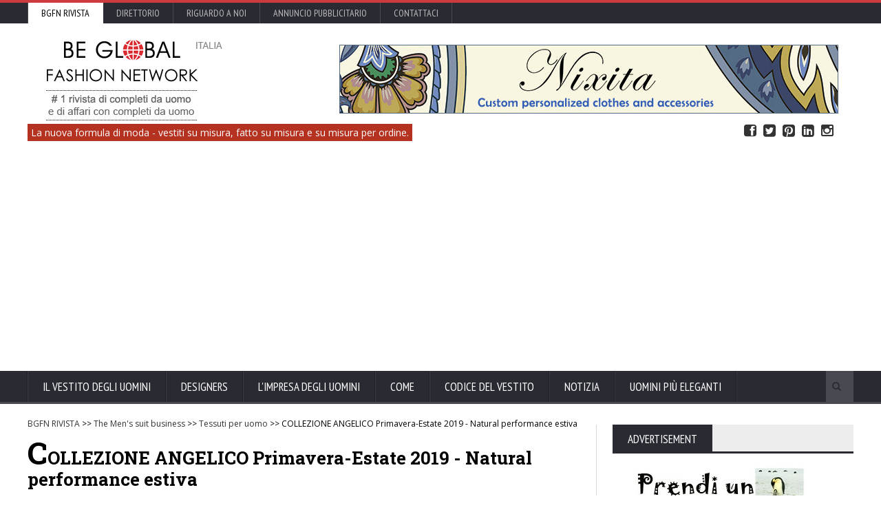

--- FILE ---
content_type: text/html; charset=UTF-8
request_url: https://www.bgfashion.it/men/article/12787/55/COLLEZIONE-ANGELICO-Primavera-Estate-201-Natural-performance-estiva
body_size: 12972
content:
<!DOCTYPE HTML>
<!-- BEGIN html -->
<html lang = "it">
	<!-- BEGIN head -->
	<head>
		<title>COLLEZIONE ANGELICO Primavera-Estate 2019 - Natural performance estiva Italia</title>
		<!-- Meta Tags -->
		<meta http-equiv="Content-Type" content="text/html; charset=UTF-8" />
		<meta name="description" content="Italia Sarà una stagione in movimento, a partire dalle strutture e dai fondi piacevolmente mossi dei tessuti e dai trattamenti che donano performances all'eleganza estiva di chi sceglie Angelico per vestire le sue giornate dinamiche. Solarità e innovazione accompagnano le collezioni di tessuti tradizionali e K1, la linea creativa che include anche il jersey.
" />
		<link type="text/css" rel="stylesheet" href="https://cdn.bgfashion.net/css/crytical.css" />
		<meta property="og:image" content="https://cdn.bgfashion.net/img18/AngelicoSS2019_l.jpg" /> 

<meta property="og:title" content="COLLEZIONE ANGELICO Primavera-Estate 2019 - Natural performance estiva" /><link rel="canonical" href="https://www.bgfashion.it/men/article/12787/55/COLLEZIONE-ANGELICO-Primavera-Estate-201-Natural-performance-estiva" />		<meta name="viewport" content="width=device-width, initial-scale=1, maximum-scale=1" />
		<!-- Favicon -->
		<link rel="shortcut icon" href="https://www.bgfashion.it/html/images/favicon.ico" type="image/x-icon" />
		<meta name="author" content="Be Global Fashion Network Italia" />
		<META NAME="robots" CONTENT="index, follow">
		<meta name="page-topic" content="vestiti, fashion business, men's suits, made-to-measure, made-to-order, news, fashion trends" />
		<meta name= "Classification" content="# 1 fonte di abbigliamento maschile e di affari con abbigliamento maschile" />
		<meta http-equiv="pragma" content="no-cache" />
		<META name="verify_w" content="64a06d32d44ea769e055b60de93c7152" />
		<meta property="fb:admins" content="skabaivanova"/>
		<meta property="fb:app_id" content="452227788195685" />
		<meta property="og:type"   content="website" />
		<meta property="og:url"    content="https://www.bgfashion.it/men/article/12787/55/COLLEZIONE-ANGELICO-Primavera-Estate-201-Natural-performance-estiva" />
		<meta property="og:description"   content="Sarà una stagione in movimento, a partire dalle strutture e dai fondi piacevolmente mossi dei tessuti e dai trattamenti che donano performances all'eleganza estiva di chi sceglie Angelico per vestire le sue giornate dinamiche. Solarità e innovazione accompagnano le collezioni di tessuti tradizionali e K1, la linea creativa che include anche il jersey.
" />		<link type="text/css" rel="stylesheet" href="https://cdn.bgfashion.net/css/reset.css" />
		<link type="text/css" rel="stylesheet" href="https://cdn.bgfashion.net/fonts/font-awesome.min.css" />
		<link type="text/css" rel="stylesheet" href="https://cdn.bgfashion.net/css/main-stylesheet.css" />
		<link type="text/css" rel="stylesheet" href="https://cdn.bgfashion.net/css/lightbox.css" />
		<link type="text/css" rel="stylesheet" href="https://cdn.bgfashion.net/css/shortcodes.css" />
<!-- 		<link type="text/css" rel="stylesheet" href="https://cdn.bgfashion.net/css/custom-fonts.css" />  -->
<!--		<link type="text/css" rel="stylesheet" href="https://cdn.bgfashion.net/css/custom-colors.css" /> -->
		<link type="text/css" rel="stylesheet" href="https://cdn.bgfashion.net/css/responsive.css" />
		<link type="text/css" rel="stylesheet" href="https://cdn.bgfashion.net/css/calendar.css" />
	<!--    <link type="text/css" rel="stylesheet" href="https://cdn.bgfashion.net/css/popup.css" /> -->
<script async src="https://pagead2.googlesyndication.com/pagead/js/adsbygoogle.js"></script>
<script>
     (adsbygoogle = window.adsbygoogle || []).push({
          google_ad_client: "ca-pub-2528004755218619",
          enable_page_level_ads: true
     });
</script>
<style type="text/css">
		/* style untuk link popup2 */
		a.popup2-link {
			padding:17px 0;
			text-align: center;
			margin:10% auto;
			position: relative;
			width: 300px;
			color: #fff;
			text-decoration: none;
			background-color: #FFBA00;
			border-radius: 3px;
			box-shadow: 0 5px 0px 0px #eea900;
			display: block;
		}
		a.popup2-link:hover {
			background-color: #ff9900;
			box-shadow: 0 3px 0px 0px #eea900;
			-webkit-transition:all 1s;
			transition:all 1s;
		}
		/* end link popup2*/
		/* animasi popup2 */

		@-webkit-keyframes autopopup2 {
			from {opacity: 0;margin-top:-200px;}
			to {opacity: 1;}
		}
		@-moz-keyframes autopopup2 {
			from {opacity: 0;margin-top:-200px;}
			to {opacity: 1;}
		}
		@keyframes autopopup2 {
			from {opacity: 0;margin-top:-200px;}
			to {opacity: 1;}
		}
		/* end animasi popup2 */
		/*style untuk popup2 */	
		#popup2 {
			background-color: rgba(0,0,0,0.8);
			position: fixed;
			top:0;
			left:0;
			right:0;
			bottom:0;
			margin:0;
			-webkit-animation:autopopup2 2s;
			-moz-animation:autopopup2 2s;
			animation:autopopup2 2s;
			z-index: 9999;
		}
		#popup2:target {
			-webkit-transition:all 1s;
			-moz-transition:all 1s;
			transition:all 1s;
			opacity: 0;
			visibility: hidden;
		}

		@media (min-width: 768px){
			.popup2-container {
				width:600px;
			}
		}
		@media (max-width: 767px){
			.popup2-container {
				width:100%;
			}
		}
		.popup2-container {
			position: relative;
			margin:7% auto;
			padding:30px 50px;
			background-color: #fafafa;
			color:#333;
			border-radius: 3px;
		}

		a.popup2-close {
			position: absolute;
			top:3px;
			right:3px;
			background-color: #333;
			padding:7px 10px;
			font-size: 20px;
			text-decoration: none;
			line-height: 1;
			color:#fff;
		}
		/* end style popup2 */

		/* style untuk isi popup2 */
		.popup2-form {
			margin:10px auto;
		}
			.popup2-form h2 {
				margin-bottom: 5px;
				font-size: 37px;
				text-transform: uppercase;
			}
			.popup2-form .input-group {
				margin:10px auto;
			}
				.popup2-form .input-group input {
					padding:17px;
					text-align: center;
					margin-bottom: 10px;
					border-radius:3px;
					font-size: 16px; 
					display: block;
					width: 100%;
				}
				.popup2-form .input-group input:focus {
					outline-color:#FB8833; 
				}
				.popup2-form .input-group input[type="email"] {
					border:0px;
					position: relative;
				}
				.popup2-form .input-group input[type="submit"] {
					background-color: #FB8833;
					color: #fff;
					border: 0;
					cursor: pointer;
				}
				.popup2-form .input-group input[type="submit"]:focus {
					box-shadow: inset 0 3px 7px 3px #ea7722;
				}
		/* end style isi popup2 */

		</style>

		<!--[if lte IE 8]>
		
		<![endif]-->

<script type="text/javascript">
if ( window.self !== window.top ) {
    window.top.location.href=window.location.href;
}
</script>

<script src="https://apis.google.com/js/platform.js" async defer>{"lang": "en"}</script>
			<!-- END head -->
<script src="https://www.google.com/recaptcha/api.js" async defer></script>

		<script src="//ajax.googleapis.com/ajax/libs/jquery/1.8.1/jquery.min.js"></script>
		<script type="text/javascript" src="https://cdn.bgfashion.net/jscript/jquery.cookie.js"></script>
		<script type="text/javascript" src="https://cdn.bgfashion.net/jscript/popup.js"></script>
		<link rel="stylesheet" href="https://cdn.bgfashion.net/css/main-stylesheet.css" type="text/css" />
	</head>

	<!-- BEGIN body -->
	<body class="article">
<div id="popup">
		</div>
		<div id="popup-signup">
		</div>

<div id="fb-root"></div>
<script>(function(d, s, id) {
  var js, fjs = d.getElementsByTagName(s)[0];
  if (d.getElementById(id)) return;
  js = d.createElement(s); js.id = id;
  js.src="//connect.facebook.net/en_GB/sdk.js#xfbml=1&version=v2.5&appId=452227788195685";
  fjs.parentNode.insertBefore(js, fjs);
}(document, 'script', 'facebook-jssdk'));</script>
		<!-- BEGIN .boxed -->
		<div class="boxed">
			
			<!-- BEGIN .header -->
			<header class="header">

				<div class="header-topmenu">
					
					<!-- BEGIN .wrapper -->
					<div class="wrapper">



												<ul class="le-first">
							<li  style="background-color:#fff;"><a  style= "color:#000;" href="https://www.bgfashion.it/">BGFN Rivista</a></li>
							<li ><a  href="https://www.bgfashion.it/directory/">Direttorio</a></li>
							<!--<li ><a  href="//calendar.bgfashion.net/">Calendar</a></li>-->
							<li ><a  href="https://www.bgfashion.it/about-us.php">Riguardo a noi</a></li>
							<li ><a  href="https://www.bgfashion.it/advertisement.php">Annuncio pubblicitario</a></li>
							<li ><a  href="https://www.bgfashion.it/contacts.php">Contattaci</a></li>
							
							<!--<span class="right"><a href="https://www.bgfashion.it/registration-firm.php" style="color:#white; font-weight:bold;">Promote your business</a></span> | <span class="right"><a href="https://www.bgfashion.it/login.php" style="color:#white; font-weight:bold;">Sign in</a></span>-->
						</ul>

						
					<!-- END .wrapper -->
					</div>

				</div>
				
				<!-- BEGIN .wrapper -->
				<div class="wrapper">
					
					<div class="header-block">
						<div class="header-logo">
							<a href="https://www.bgfashion.it/"><img src="https://cdn.bgfashion.net/header-logo-it.png" alt="Be Global Fashion Network Italia" /></a>
						</div>
						<div class="header-banner">


								<div class="paragraph-row">
<a href="https://nixita.etsy.com/" target="_blank" ><img src="https://cdn.bgfashion.net/banners/nixita-banner.jpg" alt="Nixita print-on-demand" /></a>
								</div>



							
	
						</div>
					</div>
					 <div id="site-descr"><span>La nuova formula di moda - vestiti su misura, fatto su misura e su misura per ordine.</span></div>
                    <ul id="header-social">
                        <li><a href="https://www.facebook.com/bgfnet/?__mref=message_bubble" target="_blank"><i class="fa fa-facebook-square"></i> Facebook</a></li>
                        <li><a href="https://twitter.com/fashionbg" target="_blank"><i class="fa fa-twitter-square"></i> Twitter</a></li>
                       
                        <li><a href="https://www.pinterest.com/bgfashionnet/" target="_blank"><i class="fa fa-pinterest-square"></i> Pinterest</a></li>
                        <li><a href="https://www.linkedin.com/company/be-global-fashion-net" target="_blank"><i class="fa fa-linkedin-square"></i> Linked In</a></li>
                        <li><a href="https://www.instagram.com/beglobalfashion/" target="_blank"><i class="fa fa-instagram"></i> Instagram</a></li>
                    </ul>
				<!-- END .wrapper -->
				</div>


				<nav class="main-menu">
					
					<!-- BEGIN .wrapper -->
					<div class="wrapper">
						
						
						<ul class="menu">
							<li class="mega-menu-full" ><a href="//www.bgfashion.it/men/" >Il vestito degli uomini</a>
<ul class="sub-menu">
									<li>
										<ul class="menu-blocks paragraph-row">
											<!-- BEGIN .menu-block -->
											<li class="menu-block column4 color-light">
												<div class="menu-content category-menu">
																								<a href="//www.bgfashion.it/men/ABC-del-vestito-maschile/44">ABC del vestito maschile</a>
												<a href="https://www.bgfashion.it/men/Vestiti-maschili-su-misura/60">Vestiti maschili su misura</a>
												<a href="//www.bgfashion.it/men/Su-misura-per-ordine/61">Su misura per ordine</a>
												<a href="//www.bgfashion.it/men/Vestiti-maschili-fatti-a-mano/62">Vestiti maschili fatti a mano</a>
												<a href="https://www.bgfashion.it/men/Vestiti-per-bambini/63">Vestiti per bambini</a>
												</div>
											<!-- END .menu-block -->
											</li>
											<!-- BEGIN .menu-block -->
											<li class="menu-block column4">
												<div class="menu-content featured-post">
													<br />
<b>Warning</b>:  Undefined variable $month in <b>/home/fashion/www.bgfashion.it/functions/basic.php</b> on line <b>19</b><br />
														<div class="item-photo">
															<a href="https://www.bgfashion.it/men/article/12839/63/The-Pitti-Special-Click-at-Pitti-Bimbo-89
"><img src="https://cdn.bgfashion.net/img19/PittiBimbo_m.jpg" alt="The Pitti Special Click at Pitti Bimbo 89
" /></a>
															<h3><a href="https://www.bgfashion.it/men/article/12839/63/The-Pitti-Special-Click-at-Pitti-Bimbo-89
">The Pitti Special Click at Pitti Bimbo 89
</a></h3>
														</div>
														<!--<div class="item-content">
															<div class="article-icons">
																<span class="article-icon">00 , 0000</span>
															</div>
														</div>-->
																										</div>
											<!-- END .menu-block -->
											</li>
											<!-- BEGIN .menu-block -->
											<li class="menu-block column4">
												<div class="menu-content article-list">
																											<div class="item">
															<a href="https://www.bgfashion.it/men/article/12800/62/Confezionamento-Giacca-Da-Uomo-Sartoriale"><img src="https://cdn.bgfashion.net/img18/giacca-da-uomo_s.jpg" alt="Confezionamento Giacca Da Uomo Sartoriale" class="item-photo" /></a>
															<div class="item-content">
																<h3><a href="https://www.bgfashion.it/men/article/12800/62/Confezionamento-Giacca-Da-Uomo-Sartoriale">Confezionamento Giacca Da Uomo Sartoriale</a></h3>
																<span>30 April, 2018</span>
															</div>
														</div>
																												<div class="item">
															<a href="https://www.bgfashion.it/men/article/12762/44/Come-piegare-il-tuo-abito-in-valigia"><img src="https://cdn.bgfashion.net/img17/piegare-il-tuo-abito_s.jpg" alt="Come piegare il tuo abito in valigia" class="item-photo" /></a>
															<div class="item-content">
																<h3><a href="https://www.bgfashion.it/men/article/12762/44/Come-piegare-il-tuo-abito-in-valigia">Come piegare il tuo abito in valigia</a></h3>
																<span>08 June, 2017</span>
															</div>
														</div>
																										</div>
											<!-- END .menu-block -->
											</li>
										</ul>
									</li>
								</ul>
							</li>
							<li class="mega-menu-full"><a href="//www.bgfashion.it/men/Collezioni-uomo/56" >Designers</a>
<ul class="sub-menu">
									<li>
										<ul class="menu-blocks paragraph-row">
											<!-- BEGIN .menu-block -->
											<li class="menu-block column4 color-light">
												<div class="menu-content category-menu">
																								<a href="//www.bgfashion.it/men/Collezioni-uomo/56">Collezioni uomo</a>
												<a href="//www.bgfashion.it/men/Le-tendenze-della-moda-maschile/52">Le tendenze della moda maschile</a>
												<a href="//www.bgfashion.it/men/Interviste/54">Interviste</a>
												<a href="//www.bgfashion.it/men/Profili-di-persone/77">Profili di persone</a>
												<a href="//www.bgfashion.it/men/Educazione-alla-moda/51">Educazione alla moda</a>
												</div>
											<!-- END .menu-block -->
											</li>
											<!-- BEGIN .menu-block -->
											<li class="menu-block column4">
												<div class="menu-content featured-post">
																											<div class="item-photo">
															<a href="https://www.bgfashion.it/men/article/12884/52/Pantone-introduce-Pantone-Color-of-the-Year-2025-PANTONE-17-1230-Mocha-Mousse"><img src="https://cdn.bgfashion.net/img24/Pantone-color-of-the-year-2025-01_m.jpg" alt="Pantone introduce Pantone Color of the Year 2025: PANTONE 17-1230 Mocha Mousse" /></a>
															<h3><a href="https://www.bgfashion.it/men/article/12884/52/Pantone-introduce-Pantone-Color-of-the-Year-2025-PANTONE-17-1230-Mocha-Mousse">Pantone introduce Pantone Color of the Year 2025: PANTONE 17-1230 Mocha Mousse</a></h3>
														</div>
														<!--<div class="item-content">
															<p>Pantone introduce Pantone Color of the Year 2025: PANTONE 17-1230 Mocha Mousse</p>
															<div class="article-icons">
																<span class="article-icon">29 December, 2024</span>
															</div>
														</div>-->
																										</div>
											<!-- END .menu-block -->
											</li>
											<!-- BEGIN .menu-block -->
											<li class="menu-block column4">
												<div class="menu-content article-list">
																											<div class="item">
															<a href="https://www.bgfashion.it/men/article/12882/52/Tendenze-degli-abiti-da-uomo-per-il-2025"><img src="https://cdn.bgfashion.net/img24/clubofgents_s.jpg" alt="Tendenze degli abiti da uomo per il 2025" class="item-photo" /></a>
															<div class="item-content">
																<h3><a href="https://www.bgfashion.it/men/article/12882/52/Tendenze-degli-abiti-da-uomo-per-il-2025">Tendenze degli abiti da uomo per il 2025</a></h3>
																<span>28 December, 2024</span>
															</div>
														</div>
																												<div class="item">
															<a href="https://www.bgfashion.it/men/article/12880/52/E-di-Tendenza-Mettere-il-Volto-del-Tuo-Gatto-su-un-Vestito-o-una-Maglietta"><img src="https://cdn.bgfashion.net/img24/Put-your-cats-face-on-a-mens-Hawaiian-shirt_s.jpg" alt="È di Tendenza Mettere il Volto del Tuo Gatto su un Vestito o una Maglietta?" class="item-photo" /></a>
															<div class="item-content">
																<h3><a href="https://www.bgfashion.it/men/article/12880/52/E-di-Tendenza-Mettere-il-Volto-del-Tuo-Gatto-su-un-Vestito-o-una-Maglietta">È di Tendenza Mettere il Volto del Tuo Gatto su un Vestito o una Maglietta?</a></h3>
																<span>28 December, 2024</span>
															</div>
														</div>
																										</div>
											<!-- END .menu-block -->
											</li>
										</ul>
									</li>
								</ul>
							</li>
							<li class="mega-menu-full"><a href="//www.bgfashion.it/men/Tessuti-per-uomo/55" >L'impresa degli uomini</a>
								<ul class="sub-menu">
									<li>
										<ul class="menu-blocks paragraph-row">
											<!-- BEGIN .menu-block -->
											<li class="menu-block column4 color-light">
												<div class="menu-content category-menu">
																								<a href="//www.bgfashion.it/men/Tessuti-per-uomo/55">Tessuti per uomo</a>
												<a href="//www.bgfashion.it/men/Accessori-per-gli-uomini/57">Accessori per gli uomini</a>
												<a href="//www.bgfashion.it/men/Attrezzatura/47">Attrezzatura</a>
												<a href="//www.bgfashion.it/men/Fiere-di-moda/71">Fiere di moda</a>
												<a href="//www.bgfashion.it/men/Organizzazioni/72">Organizzazioni</a>
												<a href="//www.bgfashion.it/men/Modelli-maschi/73">Modelli maschi</a>
												<a href="//www.bgfashion.it/men/Fotografi-di-moda/76">Fotografi di moda</a>
												</div>
											<!-- END .menu-block -->
											</li>
											<!-- BEGIN .menu-block -->
											<li class="menu-block column4">
												<div class="menu-content featured-post">
																											<div class="item-photo">
															<a href="https://www.bgfashion.it/men/article/12877/55/Il-Futuro-dei-Tessuti-Sostenibili-Innovazioni-Benefici-e-Produzione-Eco-Compatibile"><img src="https://cdn.bgfashion.net/img24/recycled-fabrics_m.jpg" alt="Il Futuro dei Tessuti Sostenibili: Innovazioni, Benefici e Produzione Eco-Compatibile" /></a>
															<h3><a href="https://www.bgfashion.it/men/article/12877/55/Il-Futuro-dei-Tessuti-Sostenibili-Innovazioni-Benefici-e-Produzione-Eco-Compatibile">Il Futuro dei Tessuti Sostenibili: Innovazioni, Benefici e Produzione Eco-Compatibile</a></h3>
														</div>
																										</div>
											<!-- END .menu-block -->
											</li>
											<!-- BEGIN .menu-block -->
											<li class="menu-block column4">
												<div class="menu-content article-list">
																											<div class="item">
															<a href="https://www.bgfashion.it/men/article/12866/55/Conceria-Nuvolari-la-prima-conceria-benefit"><img src="https://cdn.bgfashion.net/img21/Conceria-Nuvolari_s.jpg" alt="Conceria Nuvolari: la prima conceria benefit" class="item-photo" /></a>
															<div class="item-content">
																<h3><a href="https://www.bgfashion.it/men/article/12866/55/Conceria-Nuvolari-la-prima-conceria-benefit">Conceria Nuvolari: la prima conceria benefit</a></h3>
																<span>25 November, 2021</span>
															</div>
														</div>
																												<div class="item">
															<a href="https://www.bgfashion.it/men/article/12865/71/Tutti-i-numeri-di-Pitti-Uomo-100"><img src="https://cdn.bgfashion.net/img21/Pitti_Immagine_Uomo_100_05_s.jpg" alt="Tutti i numeri di Pitti Uomo 100" class="item-photo" /></a>
															<div class="item-content">
																<h3><a href="https://www.bgfashion.it/men/article/12865/71/Tutti-i-numeri-di-Pitti-Uomo-100">Tutti i numeri di Pitti Uomo 100</a></h3>
																<span>26 July, 2021</span>
															</div>
														</div>
																												<div class="item">
															<a href="https://www.bgfashion.it/men/article/12864/71/Pitti-Uomo-100-arriva-con-Fantastic-Classic-Dynamic-Attitude-e-sustainable-style"><img src="https://cdn.bgfashion.net/img21/pittiuomo100_s.jpg" alt="Pitti Uomo 100 arriva con Fantastic Classic, Dynamic Attitude e sustainable style" class="item-photo" /></a>
															<div class="item-content">
																<h3><a href="https://www.bgfashion.it/men/article/12864/71/Pitti-Uomo-100-arriva-con-Fantastic-Classic-Dynamic-Attitude-e-sustainable-style">Pitti Uomo 100 arriva con Fantastic Classic, Dynamic Attitude e sustainable style</a></h3>
																<span>17 June, 2021</span>
															</div>
														</div>
																										</div>
											<!-- END .menu-block -->
											</li>
										</ul>
									</li>
								</ul>
							</li>
							<li class="mega-menu-full"><a href="//www.bgfashion.it/men/Come-pianificare-la-tua-attivita/64" >Come</a>
								<ul class="sub-menu">
									<li>
										<ul class="menu-blocks paragraph-row">
											<!-- BEGIN .menu-block -->
											<li class="menu-block column4 color-light">
												<div class="menu-content category-menu">
																								<a href="//www.bgfashion.it/men/Come-pianificare-la-tua-attivita/64">Come pianificare la tua attività</a>
												<a href="//www.bgfashion.it/men/Come-produrre/65">Come produrre</a>
												<a href="//www.bgfashion.it/men/Come-pubblicizzare/66">Come pubblicizzare</a>
												<a href="//www.bgfashion.it/men/Come-vendere/58">Come vendere</a>
												<a href="//www.bgfashion.it/men/Come-aggiornare-l-attivita/78">Come aggiornare l'attività</a>
												<a href="//www.bgfashion.it/men/Come-comprare-il-vestito-perfetto/74">Come comprare il vestito perfetto</a>
												</div>
											<!-- END .menu-block -->
											</li>
											<!-- BEGIN .menu-block -->
											<li class="menu-block column4">
												<div class="menu-content featured-post">
																											<div class="item-photo">
															<a href="https://www.bgfashion.it/men/article/12878/64/Come-le-tecnologie-digitali-possono-rendere-lindustria-dellamoda-piu-sostenibile"><img src="https://cdn.bgfashion.net/img24/VR_m.jpg" alt="Come le tecnologie digitali possono rendere l'industria della moda più sostenibile" /></a>
															<h3><a href="https://www.bgfashion.it/men/article/12878/64/Come-le-tecnologie-digitali-possono-rendere-lindustria-dellamoda-piu-sostenibile">Come le tecnologie digitali possono rendere l'industria della moda più sostenibile</a></h3>
														</div>
														<!--<div class="item-content">
															<div class="article-icons">
																<span class="article-icon">07 December, 2024</span>
															</div>
														</div>-->
																										</div>
											<!-- END .menu-block -->
											</li>
											<!-- BEGIN .menu-block -->
											<li class="menu-block column4">
												<div class="menu-content article-list">
																											<div class="item">
															<a href="https://www.bgfashion.it/men/article/12873/66/I-tessuti-Sitip-presenti-a-Sculpture-by-the-Sea-in-Australia-con-Seabilia-opera-dell-artista-Elena-Redaelli"><img src="https://cdn.bgfashion.net/img23/Sitip_Sculpture-by-the-Sea-2023_s.jpg" alt="I tessuti Sitip presenti a Sculpture by the Sea in Australia con “Seabilia” opera dell’artista Elena Redaelli" class="item-photo" /></a>
															<div class="item-content">
																<h3><a href="https://www.bgfashion.it/men/article/12873/66/I-tessuti-Sitip-presenti-a-Sculpture-by-the-Sea-in-Australia-con-Seabilia-opera-dell-artista-Elena-Redaelli">I tessuti Sitip presenti a Sculpture by the Sea in Australia con “Seabilia” opera dell’artista Elena Redaelli</a></h3>
																<span>21 October, 2023</span>
															</div>
														</div>
																												<div class="item">
															<a href="https://www.bgfashion.it/men/article/12799/65/Lanificio-Vitale-Barberis-Canonico-350-anni-Made-in-Italy"><img src="//cdn.bgfashion.net/img16/VBMemories_s.jpg" alt="Lanificio Vitale Barberis Canonico - 350 anni Made in Italy" class="item-photo" /></a>
															<div class="item-content">
																<h3><a href="https://www.bgfashion.it/men/article/12799/65/Lanificio-Vitale-Barberis-Canonico-350-anni-Made-in-Italy">Lanificio Vitale Barberis Canonico - 350 anni Made in Italy</a></h3>
																<span>30 April, 2018</span>
															</div>
														</div>
																										</div>
											<!-- END .menu-block -->
											</li>
										</ul>
									</li>
								</ul>
							</li>
							<li class="mega-menu-full"><a href="//www.bgfashion.it/men/Moda-sul-tappeto-rosso/69" >Codice del vestito</a>
								<ul class="sub-menu">
									<li>
										<ul class="menu-blocks paragraph-row">
											<!-- BEGIN .menu-block -->
											<li class="menu-block column4 color-light">
												<div class="menu-content category-menu">
																								<a href="//www.bgfashion.it/men/Moda-in-ufficio/67">Moda in ufficio</a>
												<a href="//www.bgfashion.it/men/Moda-nel-settore/68">Moda nel settore</a>
												<a href="//www.bgfashion.it/men/Moda-sul-tappeto-rosso/69">Moda sul tappeto rosso</a>
												<a href="//www.bgfashion.it/men/Moda-celebrita/70">Moda celebrità</a>
												<a href="//www.bgfashion.it/men/Lo-stile-dandy/75">Lo stile dandy</a>
												</div>
											<!-- END .menu-block -->
											</li>
											<!-- BEGIN .menu-block -->
											<li class="menu-block column4">
												<div class="menu-content featured-post">
																											<div class="item-photo">
															<a href="https://www.bgfashion.it/men/article/12761/70/Uomini-meglio-vestiti-delle-Cannes-Film-Festival-2017"><img src="https://cdn.bgfashion.net/img17/Cannes2017Men_m.jpg" alt="Uomini meglio vestiti delle Cannes Film Festival 2017" /></a>
															<h3><a href="https://www.bgfashion.it/men/article/12761/70/Uomini-meglio-vestiti-delle-Cannes-Film-Festival-2017">Uomini meglio vestiti delle Cannes Film Festival 2017</a></h3>
														</div>
														<!--<div class="item-content">
															<div class="article-icons">
																<span class="article-icon">22 May, 2017</span>
															</div>
														</div>-->
																										</div>
											<!-- END .menu-block -->
											</li>
											<!-- BEGIN .menu-block -->
											<li class="menu-block column4">
												<div class="menu-content article-list">
																											<div class="item">
															<a href="https://www.bgfashion.it/men/article/12760/69/Uomini-meglio-vestiti-delle-CFDA-Awards-2017"><img src="https://cdn.bgfashion.net/img17/CFDAAwards2017_s.jpg" alt="Uomini meglio vestiti delle CFDA Awards 2017" class="item-photo" /></a>
															<div class="item-content">
																<h3><a href="https://www.bgfashion.it/men/article/12760/69/Uomini-meglio-vestiti-delle-CFDA-Awards-2017">Uomini meglio vestiti delle CFDA Awards 2017</a></h3>
																<span>09 June, 2017</span>
															</div>
														</div>
																										</div>
											<!-- END .menu-block -->
											</li>
										</ul>
									</li>
								</ul>
							</li>
							<li class="mega-menu-full"><a href="//www.bgfashion.it/news/" >Notizia</a>
								<ul class="sub-menu">
									<li>
										<ul class="menu-blocks paragraph-row">
											<!-- BEGIN .menu-block -->
											<li class="menu-block column4 color-light">
												<div class="menu-content category-menu">
												<a href="//www.bgfashion.it/news/Eventi/46">Eventi</a><a href="//www.bgfashion.it/news/Stile-di-vita
/7">Stile di vita
</a><a href="//www.bgfashion.it/news/Industria-della-moda/9">Industria della moda</a><a href="//www.bgfashion.it/news/Concorsi-e-premi/2">Concorsi e premi</a><a href="//www.bgfashion.it/news/Giovani-designer/15">Giovani designer</a>												</div>
											<!-- END .menu-block -->
											</li>
											<!-- BEGIN .menu-block -->
											<li class="menu-block column4">
												<div class="menu-content featured-post">
																											<div class="item-photo">
															<a href="https://www.bgfashion.it/news/article/12885/7/Un-nuovo-capitolo-dello-stile-quotidiano"><img src="https://cdn.bgfashion.net/img25/tote-bag_m.jpg" alt="Un nuovo capitolo dello stile quotidiano" /></a>
															<h3><a href="https://www.bgfashion.it/news/article/12885/7/Un-nuovo-capitolo-dello-stile-quotidiano">Un nuovo capitolo dello stile quotidiano</a></h3>
														</div>
														<!--<div class="item-content">
															<div class="article-icons">
																<span class="article-icon">12 June, 2025</span>
															</div>
														</div>-->
																										</div>
											<!-- END .menu-block -->
											</li>
											<!-- BEGIN .menu-block -->
											<li class="menu-block column4">
												<div class="menu-content article-list">
																											<div class="item">
															<a href="https://www.bgfashion.it/news/article/12883/9/LAlleanza-Europea-della-Moda-ha-organizzato-una-tavola-rotonda-politica-a-Bruxelles"><img src="https://cdn.bgfashion.net/img24/EFA_Bruessels_RoundTable_01_s.jpg" alt="L'Alleanza Europea della Moda ha organizzato una tavola rotonda politica a Bruxelles" class="item-photo" /></a>
															<div class="item-content">
																<h3><a href="https://www.bgfashion.it/news/article/12883/9/LAlleanza-Europea-della-Moda-ha-organizzato-una-tavola-rotonda-politica-a-Bruxelles">L'Alleanza Europea della Moda ha organizzato una tavola rotonda politica a Bruxelles</a></h3>
																<span>10 December, 2024</span>
															</div>
														</div>
																												<div class="item">
															<a href="https://www.bgfashion.it/news/article/12881/7/Maria-Bakalova-brilla-sulla-copertina-di-VOGUE-per-gennaio-2025"><img src="https://cdn.fashion.bg/img24/Maria-Bakalova-Vogue_s.jpg" alt="Maria Bakalova brilla sulla copertina di VOGUE per gennaio 2025" class="item-photo" /></a>
															<div class="item-content">
																<h3><a href="https://www.bgfashion.it/news/article/12881/7/Maria-Bakalova-brilla-sulla-copertina-di-VOGUE-per-gennaio-2025">Maria Bakalova brilla sulla copertina di VOGUE per gennaio 2025</a></h3>
																<span>28 December, 2024</span>
															</div>
														</div>
																										</div>
											<!-- END .menu-block -->
											</li>
										</ul>
									</li>
								</ul>
							</li>
							
							
							
							<li><a href="https://www.bgfashion.net/most-stylish-men/" >Uomini più eleganti</a></li>
							
							
							
							<!--<li><a href="#">Community</a></li>-->
						
						</ul>

						<div class="search-block">
							<form action="https://www.bgfashion.it/search.php" method="post">
								<input type="text" class="search-value" name="search_text" value="" />
								<input type="submit" class="search-button" value="&#xf002;" />
							</form>
						</div>

					<!-- END .wrapper -->
					</div>

				</nav>
				
			<!-- END .header -->
			</header>
			
<section class="content has-sidebar">
	<div class="wrapper">
		<div class="main-content">
				<!-- BEGIN .panel -->
	<div class="panel">
		<div >
			<div class="article-head">
				<p  class = "breadcrumb"><a href="https://www.bgfashion.it/">BGFN RIVISTA</a> &gt;&gt; <a href="https://www.bgfashion.it/men/menswear-fabrics/55">The Men's suit business</a> &gt;&gt; <a href="https://www.bgfashion.it/men/Tessuti-per-uomo/55">Tessuti per uomo</a> &gt;&gt; COLLEZIONE ANGELICO Primavera-Estate 2019 - Natural performance estiva</p>	<!-- start microdata -->			
<div itemscope itemtype="https://schema.org/NewsArticle">
<meta itemscope itemprop="mainEntityOfPage"  itemType="https://schema.org/WebPage" itemid="https://www.bgfashion.net"/>
					<h1 itemprop="headline">COLLEZIONE ANGELICO Primavera-Estate 2019 - Natural performance estiva</h1>








					<div class="article-info">
						<div class="social-buttons left"><a href="https://www.twitter.com/share" class="twitter-share-button" data-count="yes" data-via="fashionbg" data-related="fashionbg">Tweet</a><script type="text/javascript" src="https://platform.twitter.com/widgets.js"></script><a href="https://www.pinterest.com/pin/create/button/?url=//www.bgfashion.it/men/article/12787/55/COLLEZIONE-ANGELICO-Primavera-Estate-201-Natural-performance-estiva&media=https://cdn.bgfashion.net/img18/AngelicoSS2019_m.jpg&description=COLLEZIONE ANGELICO Primavera-Estate 2019 - Natural performance estiva" data-pin-do = "buttonPin" data-pin-config = "beside"><img src="https://assets.pinterest.com/images/pidgets/pin_it_button.png" /></a>
	<div id="fb-root"></div>
	<script>(function(d, s, id) {
	  var js, fjs = d.getElementsByTagName(s)[0];
	  if (d.getElementById(id)) return;
	  js = d.createElement(s); js.id = id;
	  js.src="//connect.facebook.net/en_EN/all.js#xfbml=1";
	  fjs.parentNode.insertBefore(js, fjs);
	}(document, 'script', 'facebook-jssdk'));</script>
	<div class="fb-like" data-href="//www.bgfashion.it/men/article/12787/55/COLLEZIONE-ANGELICO-Primavera-Estate-201-Natural-performance-estiva" data-width="450" data-layout="button_count" data-show-faces="false" data-send="false"></div><div class="fb-share-button" data-href="//www.bgfashion.it/men/article/12787/55/COLLEZIONE-ANGELICO-Primavera-Estate-201-Natural-performance-estiva" data-layout="button"></div></div>
						<div class="right">
							<span class="reviewer" itemprop="author" itemscope itemtype="https://schema.org/Person"><i class="fa fa-user"></i> by <span itemprop="name"><a href="https://www.bgfashion.net/author/Boyana-Ivanova" target="_blank">Boyana Ivanova</a></span></span>, <span class="dtreviewed" ><i class="fa fa-clock-o"></i> 15 February, 2018<span class="value-title" title="15 February, 2018"></span></span> 
						</div>
						<div class="clear-float"></div>
					</div>
				
					<span itemprop="description" class="description"><p>Sarà una stagione in movimento, a partire dalle strutture e dai fondi piacevolmente mossi dei tessuti e dai trattamenti che donano performances all'eleganza estiva di chi sceglie Angelico per vestire le sue giornate dinamiche. Solarità e innovazione accompagnano le collezioni di tessuti tradizionali e K1, la linea creativa che include anche il jersey.</p>
<p align="center"><img src="https://cdn.bgfashion.net/img18/AngelicoSS2019_1.jpg" alt="COLLEZIONE ANGELICO Primavera-Estate 2019 - Natural performance estiva
" /></p>
<p><strong>La nuova etichetta Gorgomoro</strong><br />
Debutta l'etichetta Gorgomoro, che sintetizza il percorso di ricerca sui tessuti comfort stretch a base lana che il Lanificio Angelico ha intrapreso da varie stagioni.
Il nome Gorgomoro è un omaggio a quel tratto del torrente Oropa, nelle Alpi Biellesi, che fornisce l'acqua usata per la nostra tintoria e finissaggio. Acqua leggerissima, con particolari caratteristiche e con un residuo minimo di minerali, che dona una mano dolce, morbida e un'elasticità naturale ai tessuti, senza l'uso di ammorbidenti chimici. Dopo l'utilizzo, completamente depurata, continua il suo corso naturale.  </p>
<p align="center"><img src="https://cdn.bgfashion.net/img18/AngelicoSS2019_2.jpg" alt="COLLEZIONE ANGELICO Primavera-Estate 2019 - Natural performance estiva
" /></p>
<p>I tessuti Gorgomoro hanno varie finezze, un'elasticità naturale e  sono ideali per blazer, abiti e travel suits con una vestibilità impeccabile, che richiedono poche cure e si adattano bene ad un ritmo di vita intenso. </p>
<p><strong>Miste naturali estive</strong><br />
La collezione è luminosa e ariosa, dominata da colori brillanti: blu, beiges e marroni abbinati ai bianchi, fantasie nei toni del rosso, del senape e del verde acceso. I grandi rigati vivacizzano i blazer in chiave dandy, insieme a motivi millerighe in varie scale cromatiche, alle microfantasie, ai tartan con pennellate di colore, ai motivi herringbone e ai colori delavé.
Le mani sono sciolte, fluide, ideali per giacche destrutturate e confortevoli, simbolo dell'eleganza moderna. </p>
<p align="center"><img src="https://cdn.bgfashion.net/img18/AngelicoSS2019_3.jpg" alt="COLLEZIONE ANGELICO Primavera-Estate 2019 - Natural performance estiva
" /></p>
<p>Il mouliné sulle fibre naturali e l'abbinamento nella trama di fili di pesi diversi creano un dinamismo diffuso. Fondi piacevolmente mossi e freschi anche per i tessuti a 4 capi ideali per abiti e giacche. 
Gli abiti in 100% lino, con dinamici effetti screziati frutto dei lini mélange e dei filati malfilé, sono perfetti per i caldi estivi.
Il mondo degli abiti e delle giacche è prodigo di proposte creative:  giacche herringbone in lino e cotone, tessuti delavé  a trama grossa in lana, lino/cotone e luminose miste con fibre naturali. </p>
<p><strong>L’etichetta  Platinum</strong>, punto di riferimento per gli abiti sartoriali, beneficia della ricerca sulla performance applicata alle fibre nobili e lane finissime che Angelico sta proponendo.</p>
<p><strong>Collezione K1</strong><br />
Performance e sperimentazione stilistica si confermano i propulsori della collezione, in un percorso aperto in cui ad ogni stagione nuovi trattamenti aumentano la versatilità del tessuto, in sintonia con la ricerca estetica. 
Il focus è il mondo dell'abito, con 4 trattamenti che lo rendono un capo contemporaneo, pratico e dall'indubbia eleganza, semplice da gestire da parte di un uomo sempre in movimento, che viaggia molto e che vuole trovarsi a suo agio in contesti diversi. </p>
<p align="center"><img src="https://cdn.bgfashion.net/img18/AngelicoSS2019_4.jpg" alt="COLLEZIONE ANGELICO Primavera-Estate 2019 - Natural performance estiva
" /></p>
<p>I nuovi trattamenti alle nanomolecole rispettano la mano del tessuto e il ph delle fibre, offrendo un valore aggiunto a capi pensati per esigenze diverse.
La mercerizzazione rende le fibre laniere senza scaglie e pelosità, per giacche estive e abiti più freschi e gradevoli al contatto con la pelle. Si adatta anche ai tessuti mono e bistretch  e ai superfini, donando un touch morbido e no pilling.</p>
<p><strong>La possibilità di lavare capi a base lana in lavatrice a 30°</strong>, con un risultato antipiega, è un indubbio vantaggio funzionale, così come il trattamento idrorepellente antimacchia, alleato efficace nelle intense giornate dinamiche che non limita la naturale traspirabilità delle fibre. Infine, un finissaggio che regala un vezzo ai capi: la presenza di microcapsule profumate che con lo sfregamento a contatto con il corpo si aprono e rilasciano gradualmente un gradevole profumo.</p>
<p>Tra le novità stilistiche della collezione PE 2019 spiccano i tessuti poco sostenuti, con jersey da capospalla dai pesi leggeri (230-250gr), i jersey in lino/cotone e le strutture in cotone disponibili sia in tinto pezza che in tinto filo, a seconda dell'effetto desiderato.  Tra i tessuti ortogonali, uno dei must a livello di gradimento è la giacca double apribile, che esprime il massimo nelle giacche sfoderate.</p>
<p align="center"><img src="https://cdn.bgfashion.net/img18/AngelicoSS2019_5.jpg" alt="COLLEZIONE ANGELICO Primavera-Estate 2019 - Natural performance estiva
" /></p>
<p><strong>Anche la linea K1</strong> sceglie il movimento con gli effetti embroidery ottenuti dal malfilé in lino, ideale per ottenere un decoro tridimensionale, il puro lino delavé per giacche in tartan dalla mano dolce, le stampe su jersey e tessuti ortogonali che ridefiniscono i motivi paisley, i jacquard e i maxi rigati.</p>
<br />Hits: 8335 | <a href="#comments">Leave a comment</a></span>


<div itemprop="image" itemscope itemtype="https://schema.org/ImageObject">  
 
<meta itemprop="url" content="https://cdn.bgfashion.net/img18/AngelicoSS2019_l.jpg">
	  <meta itemprop="width" content="520">
    <meta itemprop="height" content="320">
</div>

					

<div itemprop="publisher" itemscope itemtype="https://schema.org/Organization">
    <div itemprop="logo" itemscope itemtype="https://schema.org/ImageObject">
      <meta itemprop="url" content="https://cdn.bgfashion.net/header-logo.png">
      <meta itemprop="width" content="338">
      <meta itemprop="height" content="130">
    </div>
<meta itemprop="name" content="Be Global Fashion Network">
  </div>

  <meta itemprop="datePublished" content="15 February, 2018"/>
  <meta itemprop="dateModified" content="15 February, 2018"/>
</div>
 
				<!-- end microdata -->
			<div class="article-foot">
				<div class="left">
					<p><span><i class="fa fa-tags"></i> Tags:</span>Angelico,  tessuti,  primavera,  estate,  2019,  estiva,  jersey,  wool</p>
					
				</div>
				
			</div>
			
		</div>
	<!-- END .panel -->
	</div></div>



<p>Author: <a href="https://www.bgfashion.net/author/Boyana-Ivanova" target="_blank">Boyana Ivanova</a> on <a href="https://plus.google.com/u/0/107258745415044684390?rel=author" target="_blank" rel="author"><i class="fa fa-google-plus" ></i></a></p>

<h3 align="center"><a href="https://www.bgfashion.net/about-us.php">Be Global Fashion Network - L'autorità globale per abiti da uomo e su misura</a></h3><h4 align="center">La voce dei professionisti nel settore degli abiti da uomo</h4>
<p align="center">Se vuoi condividere le tue conoscenze e contribuire al sito, invia un'email a  <a href="mailto:contributor@bgfashion.net" style="color:red;">contributor@bgfashion.net</a> Non perdere questa opportunità per un annuncio pubblicitario gratuito per te e il tuo marchio di abbigliamento maschile.</p>


	
		
		
		
		
		<!-- BEGIN .panel -->
		<!--<div class="panel">
			<div class="p-title">
				<h2>About the Author</h2>
			</div>
			<div class="about-author">
				<div class="about-header">
					<a href="https://www.bgfashion.net/author/Boyana-Ivanova" target="_blank"><img src="https://www.bgfashion.net/html/images/publishers/Boqna-Dimova.jpg" alt="" /></a>
				</div>
				<div class="about-content">
					<div class="soc-buttons right">
						<a href="https://plus.google.com/u/0/107258745415044684390?rel=author" target="_blank" rel="author"><i class="fa fa-google-plus" ></i></a>
					</div>
					<h3><a href="https://plus.google.com/u/0/107258745415044684390?rel=author" target="_blank" rel="author">Boyana Ivanova</a></h3>
					<p>Boyana is following men`s trade fairs and exhibitions. She is also covering fashion industry news, best dressed section, lifestyle and trends.</p>
				</div>
				<div class="clear-float"></div>
			</div>->
		<!-- END .panel -->
	<!--	</div>-->
				<!-- BEGIN .panel -->
		<div class="panel">
			<div class="p-title">
				<h2>More Articles from this author</h2>
			</div>
			<div class="video-carousel">
				<a href="#" class="carousel-left"><i class="fa fa-chevron-left"></i></a>
				<a href="#" class="carousel-right"><i class="fa fa-chevron-right"></i></a>
				<!-- BEGIN .inner-carousel -->
				<div class="inner-carousel">
											<div class="item">
							<a href="https://www.bgfashion.it/men/article/12856/56/Belvest-uomo-per-la-primavera-estate-2020"><img src="https://cdn.bgfashion.net/img20/BelvestSS20_m.jpg" class="item-photo" alt="Belvest uomo per la primavera-estate 2020" /></a>
							<h3><a href="https://www.bgfashion.it/men/article/12856/56/Belvest-uomo-per-la-primavera-estate-2020">Belvest uomo per la primavera-estate 2020</a></h3>
						</div>
												<div class="item">
							<a href="https://www.bgfashion.it/men/article/12855/55/Trabaldo-Togna-Primavera-Estate-2021"><img src="https://cdn.bgfashion.net/img20/TognaSS2021_m.jpg" class="item-photo" alt="Trabaldo Togna Primavera Estate 2021" /></a>
							<h3><a href="https://www.bgfashion.it/men/article/12855/55/Trabaldo-Togna-Primavera-Estate-2021">Trabaldo Togna Primavera Estate 2021</a></h3>
						</div>
												<div class="item">
							<a href="https://www.bgfashion.it/men/article/12851/51/Vinci-1-delle-10-borse-di-studio-per-i-Master-in-Product-Design-2020"><img src="https://cdn.bgfashion.net/img19/RafflesMilano_m.jpg" class="item-photo" alt="Vinci 1 delle 10 borse di studio per i
Master in Product Design e Fashion Design 2020 
Raffles Milano Istituto Moda e Design " /></a>
							<h3><a href="https://www.bgfashion.it/men/article/12851/51/Vinci-1-delle-10-borse-di-studio-per-i-Master-in-Product-Design-2020">Vinci 1 delle 10 borse di studio per i
Master in Product Design e Fashion Design 2020 
Raffles Milano Istituto Moda e Design </a></h3>
						</div>
												<div class="item">
							<a href="https://www.bgfashion.it/men/article/12847/56/Angelo-Nardelli-collezione-Primavera-Estate-2020"><img src="https://cdn.bgfashion.net/img19/NardelliSS2020_m.jpg" class="item-photo" alt="Angelo Nardelli - collezione Primavera Estate 2020" /></a>
							<h3><a href="https://www.bgfashion.it/men/article/12847/56/Angelo-Nardelli-collezione-Primavera-Estate-2020">Angelo Nardelli - collezione Primavera Estate 2020</a></h3>
						</div>
												<div class="item">
							<a href="https://www.bgfashion.it/men/article/12844/56/Manuel-Ritz-collezione-primavera-estate-2020-dal-ritmo-etnico"><img src="https://cdn.bgfashion.net/img19/RitzBlazer_m.jpg" class="item-photo" alt="Manuel Ritz, collezione primavera-estate 2020 dal ritmo etnico" /></a>
							<h3><a href="https://www.bgfashion.it/men/article/12844/56/Manuel-Ritz-collezione-primavera-estate-2020-dal-ritmo-etnico">Manuel Ritz, collezione primavera-estate 2020 dal ritmo etnico</a></h3>
						</div>
												<div class="item">
							<a href="https://www.bgfashion.it/men/article/12837/56/Collezione-Alexander-McQueen-Primavera-Estate-2019"><img src="https://cdn.bgfashion.net/img19/McQueenSS2019_m.jpg" class="item-photo" alt="Collezione Alexander McQueen Primavera / Estate 2019" /></a>
							<h3><a href="https://www.bgfashion.it/men/article/12837/56/Collezione-Alexander-McQueen-Primavera-Estate-2019">Collezione Alexander McQueen Primavera / Estate 2019</a></h3>
						</div>
												<div class="item">
							<a href="https://www.bgfashion.it/men/article/12830/55/Clerici-Tessuto-Pitti-Uomo"><img src="https://cdn.fashion.bg/img19/ClericiPitti_m.jpg" class="item-photo" alt="Clerici Tessuto presenta le nuove collezioni di accessori uomo per i marchi Church’s e Fabio Ferretti" /></a>
							<h3><a href="https://www.bgfashion.it/men/article/12830/55/Clerici-Tessuto-Pitti-Uomo">Clerici Tessuto presenta le nuove collezioni di accessori uomo per i marchi Church’s e Fabio Ferretti</a></h3>
						</div>
												<div class="item">
							<a href="https://www.bgfashion.it/men/article/12829/51/Vinci-17-borse-di-studio-per-i-corsi-di-Lauree-in-Design-e-Moda"><img src="https://www.world-fashion.info/images/IEDBarcelona_m.jpg" class="item-photo" alt="Vinci 17 borse di studio per i corsi di Lauree in Design e Moda in Spagna" /></a>
							<h3><a href="https://www.bgfashion.it/men/article/12829/51/Vinci-17-borse-di-studio-per-i-corsi-di-Lauree-in-Design-e-Moda">Vinci 17 borse di studio per i corsi di Lauree in Design e Moda in Spagna</a></h3>
						</div>
												<div class="item">
							<a href="https://www.bgfashion.it/men/article/12820/51/Vinci-1delle-100-borse-di-studio-per-i-Master-in-Design-e-Moda"><img src="https://cdn.bgfashion.net/img18/RMScholarShips_m.jpg" class="item-photo" alt="Vinci 1 delle 100 borse di studio per i
Master in Design e Moda  - RM - Istituto di Moda e Design
" /></a>
							<h3><a href="https://www.bgfashion.it/men/article/12820/51/Vinci-1delle-100-borse-di-studio-per-i-Master-in-Design-e-Moda">Vinci 1 delle 100 borse di studio per i
Master in Design e Moda  - RM - Istituto di Moda e Design
</a></h3>
						</div>
												<div class="item">
							<a href="https://www.bgfashion.it/men/article/12817/57/DADA-lancia-Ri-Vista"><img src="https://cdn.bgfashion.net/img18/DadaVista_m.jpg" class="item-photo" alt="DADA’ lancia Ri-Vista: contrasti tattili e visivi tra differenti  consistenze materiche, per una collezione ludica e raffinata " /></a>
							<h3><a href="https://www.bgfashion.it/men/article/12817/57/DADA-lancia-Ri-Vista">DADA’ lancia Ri-Vista: contrasti tattili e visivi tra differenti  consistenze materiche, per una collezione ludica e raffinata </a></h3>
						</div>
												<div class="item">
							<a href="https://www.bgfashion.it/men/article/12816/55/Collezione-Angelico-Autumno-Inverno-2019-2020"><img src="https://cdn.bgfashion.net/img18/AngelicoFW2019_m.jpg" class="item-photo" alt="Collezione Angelico Autumno-Inverno 2019-2020" /></a>
							<h3><a href="https://www.bgfashion.it/men/article/12816/55/Collezione-Angelico-Autumno-Inverno-2019-2020">Collezione Angelico Autumno-Inverno 2019-2020</a></h3>
						</div>
												<div class="item">
							<a href="https://www.bgfashion.it/men/article/12815/57/La-maison-di-Roberto-Botticelli"><img src="https://cdn.fashion.bg/img17/SuccessBotichelli_m.jpg" class="item-photo" alt="La maison di Roberto Botticelli" /></a>
							<h3><a href="https://www.bgfashion.it/men/article/12815/57/La-maison-di-Roberto-Botticelli">La maison di Roberto Botticelli</a></h3>
						</div>
						
				<!-- END .inner-carousel -->
				</div>
			</div>
		<!-- END .panel -->
		</div>
				<!-- BEGIN .panel -->
		<div class="panel">
			<div class="p-title">
				<h2>Editor's Choice</h2>
			</div>
			<div class="video-carousel">
				<a href="#" class="carousel-left"><i class="fa fa-chevron-left"></i></a>
				<a href="#" class="carousel-right"><i class="fa fa-chevron-right"></i></a>
				<!-- BEGIN .inner-carousel -->
				<div class="inner-carousel">
											<div class="item">
							<a href="https://www.bgfashion.it/men/article/12817/57/DADA-lancia-Ri-Vista"><img src="https://cdn.bgfashion.net/img18/DadaVista_m.jpg" class="item-photo" alt="DADA’ lancia Ri-Vista: contrasti tattili e visivi tra differenti  consistenze materiche, per una collezione ludica e raffinata " /></a>
							<h3><a href="https://www.bgfashion.it/men/article/12817/57/DADA-lancia-Ri-Vista">DADA’ lancia Ri-Vista: contrasti tattili e visivi tra differenti  consistenze materiche, per una collezione ludica e raffinata </a></h3>
						</div>
												<div class="item">
							<a href="https://www.bgfashion.it/men/article/12828/78/In-che-modo-le-tecnologie-cambiano-il-futuro-dell-industria-della-moda"><img src="https://cdn.fashion.bg/img17/TehnologiiBudeshte_m.jpg" class="item-photo" alt="In che modo le tecnologie cambiano il futuro dell'industria della moda" /></a>
							<h3><a href="https://www.bgfashion.it/men/article/12828/78/In-che-modo-le-tecnologie-cambiano-il-futuro-dell-industria-della-moda">In che modo le tecnologie cambiano il futuro dell'industria della moda</a></h3>
						</div>
												<div class="item">
							<a href="https://www.bgfashion.it/news/article/12840/46/Settimana-della-moda-Cantarelli"><img src="https://cdn.fashion.bg/img19/Cantarelli-suits_m.jpg" class="item-photo" alt="Settimana della moda Cantarelli" /></a>
							<h3><a href="https://www.bgfashion.it/news/article/12840/46/Settimana-della-moda-Cantarelli">Settimana della moda Cantarelli</a></h3>
						</div>
						
				<!-- END .inner-carousel -->
				</div>
			</div>
		<!-- END .panel -->
		</div>
			
		<div align="center">
<p align="center"><script async src="https://pagead2.googlesyndication.com/pagead/js/adsbygoogle.js"></script>
<!-- Bgfashion responsive -->
<ins class="adsbygoogle"
     style="display:block"
     data-ad-client="ca-pub-2528004755218619"
     data-ad-slot="6801812394"
     data-ad-format="auto"></ins>
<script>
(adsbygoogle = window.adsbygoogle || []).push({});
</script></p></div>

<a name="comments"></a>
<div align="center">		 <div id="fb-root" ></div>
<script>(function(d, s, id) {
  var js, fjs = d.getElementsByTagName(s)[0];
  if (d.getElementById(id)) return;
  js = d.createElement(s); js.id = id;
  js.src="//connect.facebook.net/en_GB/sdk.js#xfbml=1&version=v2.5&appId=452227788195685";
  fjs.parentNode.insertBefore(js, fjs);
}(document, 'script', 'facebook-jssdk'));</script>
			<br /><br /><div class="fb-comments" data-href="www.bgfashion.it/men/article/12787/55/COLLEZIONE-ANGELICO-Primavera-Estate-201-Natural-performance-estiva" data-width="650" data-numposts="100"></div></div>
<br /><br />
		<div align="center"><a href="https://made-to-measure-suits.bgfashion.net/article/12152/58/How-to-become-a-fashion-consultant-for-made-to-measure-suits-without-any-designer-skills"><img src="https://cdn.bgfashion.net/banners/start-business.jpg" alt="How to become a fashion consultant without any designer skills" title="How to become a fashion consultant without any designer skills" /></a>&nbsp;
<a href="https://made-to-measure-suits.bgfashion.net/article/8679/44/All-season-mens-suit"><img src="https://cdn.bgfashion.net/banners/all-seasons-suit.jpg" alt="All season men`s suit" title="All season men`s suit" /></a>&nbsp;
<a href="https://made-to-measure-suits.bgfashion.net/article/8690/52/The-Mens-Fashion-Cluster-presented-the-vicuna-fabric-at-MRKET"><img src="https://cdn.bgfashion.net/banners/vicuna.jpg" alt="Vicuna fabric" title="Vicuna fabric" /></a></div>
			</div>
				<aside id="sidebar">
			<!--<p class="breadcrumb">&nbsp;</p>-->
			<!-- BEGIN .widget -->
			<div class="widget">
				<div class="w-title">
					<h3>Advertisement</h3>
				</div>
				<div class="banner">


<a href="https://www.dress-to-impress.com/dresses/Custom-dress-with-your-photo" target="_blank"><img src="https://cdn.bgfashion.net/banners/300x250_it.jpg" alt="Prendi un unico vestito con il tuo foto!?" /></a><br /><br />
<a href="https://www.dress-to-impress.com/dresses/Draw-Your-Own-Dress" target="_blank"><img src="https://cdn.bgfashion.net/banners/300x600_it.jpg" alt="Design your own dress" /></a><br /><br />

<script async src="https://pagead2.googlesyndication.com/pagead/js/adsbygoogle.js"></script>
<!-- World-fashion 300x600 -->
<ins class="adsbygoogle"
     style="display:inline-block;width:300px;height:600px"
     data-ad-client="ca-pub-2528004755218619"
     data-ad-slot="6799665590"></ins>
<script>
(adsbygoogle = window.adsbygoogle || []).push({});
</script>
<br /><br />

<script async src="https://pagead2.googlesyndication.com/pagead/js/adsbygoogle.js"></script>
<!-- World-fashion 300x600 -->
<ins class="adsbygoogle"
     style="display:inline-block;width:300px;height:600px"
     data-ad-client="ca-pub-2528004755218619"
     data-ad-slot="6799665590"></ins>
<script>
(adsbygoogle = window.adsbygoogle || []).push({});
</script>
<br /><br />
<script async src="https://pagead2.googlesyndication.com/pagead/js/adsbygoogle.js"></script>
<!-- World-fashion 300x600 -->
<ins class="adsbygoogle"
     style="display:inline-block;width:300px;height:600px"
     data-ad-client="ca-pub-2528004755218619"
     data-ad-slot="6799665590"></ins>
<script>
(adsbygoogle = window.adsbygoogle || []).push({});
</script>
<br /><br />
<div class="fb-page" data-href="https://www.facebook.com/bgfnet/" data-width="300" data-small-header="false" data-adapt-container-width="true" data-hide-cover="false" data-show-facepile="false"><div class="fb-xfbml-parse-ignore"><blockquote cite="https://www.facebook.com/bgfnet/"><a href="https://www.facebook.com/bgfnet/">Be Global Fashion Network</a></blockquote></div></div><br />



				</div>
			<!-- END .widget -->
			</div>
				<!-- BEGIN .widget -->
	<div class="widget">
		<div class="w-title tab-a">
			<h3>MODA MASCHILE</h3><h3>NOTIZIE</h3>		</div>
		<div class="tab-d">
			<div class="article-list">							<div class="item">
								<a href="https://www.bgfashion.it/men/article/12884/52/Pantone-introduce-Pantone-Color-of-the-Year-2025-PANTONE-17-1230-Mocha-Mousse"><img src="https://cdn.bgfashion.net/img24/Pantone-color-of-the-year-2025-01_s.jpg" alt="Pantone introduce Pantone Color of the Year 2025: PANTONE 17-1230 Mocha Mousse" class="item-photo" /></a>
								<div class="item-content">
									<h3><a href="https://www.bgfashion.it/men/article/12884/52/Pantone-introduce-Pantone-Color-of-the-Year-2025-PANTONE-17-1230-Mocha-Mousse">Pantone introduce Pantone Color of the Year 2025: PANTONE 17-1230 Mocha Mousse</a></h3>
									<span>29 December, 2024</span>
									<a href="#"><span>Hits: 1380</span></a>
								</div>
							</div>
														<div class="item">
								<a href="https://www.bgfashion.it/men/article/12882/52/Tendenze-degli-abiti-da-uomo-per-il-2025"><img src="https://cdn.bgfashion.net/img24/clubofgents_s.jpg" alt="Tendenze degli abiti da uomo per il 2025" class="item-photo" /></a>
								<div class="item-content">
									<h3><a href="https://www.bgfashion.it/men/article/12882/52/Tendenze-degli-abiti-da-uomo-per-il-2025">Tendenze degli abiti da uomo per il 2025</a></h3>
									<span>28 December, 2024</span>
									<a href="#"><span>Hits: 4516</span></a>
								</div>
							</div>
														<div class="item">
								<a href="https://www.bgfashion.it/men/article/12880/52/E-di-Tendenza-Mettere-il-Volto-del-Tuo-Gatto-su-un-Vestito-o-una-Maglietta"><img src="https://cdn.bgfashion.net/img24/Put-your-cats-face-on-a-mens-Hawaiian-shirt_s.jpg" alt="È di Tendenza Mettere il Volto del Tuo Gatto su un Vestito o una Maglietta?" class="item-photo" /></a>
								<div class="item-content">
									<h3><a href="https://www.bgfashion.it/men/article/12880/52/E-di-Tendenza-Mettere-il-Volto-del-Tuo-Gatto-su-un-Vestito-o-una-Maglietta">È di Tendenza Mettere il Volto del Tuo Gatto su un Vestito o una Maglietta?</a></h3>
									<span>28 December, 2024</span>
									<a href="#"><span>Hits: 1235</span></a>
								</div>
							</div>
														<div class="item">
								<a href="https://www.bgfashion.it/men/article/12877/55/Il-Futuro-dei-Tessuti-Sostenibili-Innovazioni-Benefici-e-Produzione-Eco-Compatibile"><img src="https://cdn.bgfashion.net/img24/recycled-fabrics_s.jpg" alt="Il Futuro dei Tessuti Sostenibili: Innovazioni, Benefici e Produzione Eco-Compatibile" class="item-photo" /></a>
								<div class="item-content">
									<h3><a href="https://www.bgfashion.it/men/article/12877/55/Il-Futuro-dei-Tessuti-Sostenibili-Innovazioni-Benefici-e-Produzione-Eco-Compatibile">Il Futuro dei Tessuti Sostenibili: Innovazioni, Benefici e Produzione Eco-Compatibile</a></h3>
									<span>20 December, 2024</span>
									<a href="#"><span>Hits: 1378</span></a>
								</div>
							</div>
														<div class="item">
								<a href="https://www.bgfashion.it/men/article/12878/64/Come-le-tecnologie-digitali-possono-rendere-lindustria-dellamoda-piu-sostenibile"><img src="https://cdn.bgfashion.net/img24/VR_s.jpg" alt="Come le tecnologie digitali possono rendere l'industria della moda più sostenibile" class="item-photo" /></a>
								<div class="item-content">
									<h3><a href="https://www.bgfashion.it/men/article/12878/64/Come-le-tecnologie-digitali-possono-rendere-lindustria-dellamoda-piu-sostenibile">Come le tecnologie digitali possono rendere l'industria della moda più sostenibile</a></h3>
									<span>07 December, 2024</span>
									<a href="#"><span>Hits: 1622</span></a>
								</div>
							</div>
							</div><div class="article-list">							<div class="item">
								<a href="https://www.bgfashion.it/news/article/12885/7/Un-nuovo-capitolo-dello-stile-quotidiano"><img src="https://cdn.bgfashion.net/img25/tote-bag_s.jpg" alt="Un nuovo capitolo dello stile quotidiano" class="item-photo" /></a>
								<div class="item-content">
									<h3><a href="https://www.bgfashion.it/news/article/12885/7/Un-nuovo-capitolo-dello-stile-quotidiano">Un nuovo capitolo dello stile quotidiano</a></h3>
									<span>12 June, 2025</span>
									<a href="#"><span>Hits: 1063</span></a>
								</div>
							</div>
														<div class="item">
								<a href="https://www.bgfashion.it/news/article/12881/7/Maria-Bakalova-brilla-sulla-copertina-di-VOGUE-per-gennaio-2025"><img src="https://cdn.fashion.bg/img24/Maria-Bakalova-Vogue_s.jpg" alt="Maria Bakalova brilla sulla copertina di VOGUE per gennaio 2025" class="item-photo" /></a>
								<div class="item-content">
									<h3><a href="https://www.bgfashion.it/news/article/12881/7/Maria-Bakalova-brilla-sulla-copertina-di-VOGUE-per-gennaio-2025">Maria Bakalova brilla sulla copertina di VOGUE per gennaio 2025</a></h3>
									<span>28 December, 2024</span>
									<a href="#"><span>Hits: 1589</span></a>
								</div>
							</div>
														<div class="item">
								<a href="https://www.bgfashion.it/news/article/12883/9/LAlleanza-Europea-della-Moda-ha-organizzato-una-tavola-rotonda-politica-a-Bruxelles"><img src="https://cdn.bgfashion.net/img24/EFA_Bruessels_RoundTable_01_s.jpg" alt="L'Alleanza Europea della Moda ha organizzato una tavola rotonda politica a Bruxelles" class="item-photo" /></a>
								<div class="item-content">
									<h3><a href="https://www.bgfashion.it/news/article/12883/9/LAlleanza-Europea-della-Moda-ha-organizzato-una-tavola-rotonda-politica-a-Bruxelles">L'Alleanza Europea della Moda ha organizzato una tavola rotonda politica a Bruxelles</a></h3>
									<span>10 December, 2024</span>
									<a href="#"><span>Hits: 1469</span></a>
								</div>
							</div>
														<div class="item">
								<a href="https://www.bgfashion.it/news/article/12879/9/Rivoluzionare-la-Moda-Il-Ruolo-della-Produzione-Avanzata-nella-Creazione-di-un-Futuro-Digitale-e-Sostenibile"><img src="https://cdn.bgfashion.net/img24/virtual-fashion_s.jpg" alt="Rivoluzionare la Moda: Il Ruolo della Produzione Avanzata nella Creazione di un Futuro Digitale e Sostenibile" class="item-photo" /></a>
								<div class="item-content">
									<h3><a href="https://www.bgfashion.it/news/article/12879/9/Rivoluzionare-la-Moda-Il-Ruolo-della-Produzione-Avanzata-nella-Creazione-di-un-Futuro-Digitale-e-Sostenibile">Rivoluzionare la Moda: Il Ruolo della Produzione Avanzata nella Creazione di un Futuro Digitale e Sostenibile</a></h3>
									<span>07 December, 2024</span>
									<a href="#"><span>Hits: 1568</span></a>
								</div>
							</div>
														<div class="item">
								<a href="https://www.bgfashion.it/news/article/12876/15/La-Luiss-Business-School-di-Amsterdam-offre-8-borse-di-studio-per-i-master-internazionale-in-Fashion-Entertainment-Business-Food-International-Management"><img src="https://cdn.bgfashion.net/img24/LBS-Master-Scholarships-2024_s.jpg" alt="La Luiss Business School di Amsterdam offre 8 borse di studio per i master internazionale in Fashion, Entertainment Business, Food, International Management" class="item-photo" /></a>
								<div class="item-content">
									<h3><a href="https://www.bgfashion.it/news/article/12876/15/La-Luiss-Business-School-di-Amsterdam-offre-8-borse-di-studio-per-i-master-internazionale-in-Fashion-Entertainment-Business-Food-International-Management">La Luiss Business School di Amsterdam offre 8 borse di studio per i master internazionale in Fashion, Entertainment Business, Food, International Management</a></h3>
									<span>12 April, 2024</span>
									<a href="#"><span>Hits: 2766</span></a>
								</div>
							</div>
							</div>		</div>
	<!-- END .widget -->
	</div>
	
<script async src="https://pagead2.googlesyndication.com/pagead/js/adsbygoogle.js"></script>
<!-- BGfashion 600 -->
<ins class="adsbygoogle"
     style="display:inline-block;width:300px;height:600px"
     data-ad-client="ca-pub-2528004755218619"
     data-ad-slot="7906723194"></ins>
<script>
(adsbygoogle = window.adsbygoogle || []).push({});
</script>
</div></div>


		</aside>	</div>
</section>
			<!-- BEGIN .footer -->
			<footer class="footer">
				<!-- BEGIN .wrapper -->
				<div class="wrapper">
					<!-- BEGIN .footer-widgets -->
					<div class="footer-widgets">
						<!-- BEGIN .widget -->
						<div class="widget">
							<div class="w-title">
								<h3>COSA È BE GLOBAL FASHION NETWORK</h3>
							</div>
							<div>
								<p>Autorità mondiale sulle vestiti maschili - Rete di abbigliamento uomo - Guida per stile uomo - Directory moda - Registro delle imprese di moda - Banca dati aziendali - Servizi di marketing B2B - Piattaforma commerciale B2B - Rete internazionale d'impresa - Mostra tutto l'anno - Sourcing directory - Database di moda professionali - Classificato Aziende di moda - Import Export marketplace - Generatore di piombo aziendale - Elenco dei fornitori - Elenco dei produttori di abbigliamento - Elenco aziende cucitrici - Rivista di moda</p>
							</div>
						<!-- END .widget -->
						</div>
						<!-- BEGIN .widget -->
						<div class="widget">
							<div class="w-title">
								<h3>I NOSTRI MEMBRI</h3>
							</div>
							<div >
								<p>Professionisti di moda - Designer di moda - Marche di moda - Produttori di moda - Produttori di tessuti - Produttori di accessori di moda - Merchandisti di moda - Compagnie di moda - Rappresentanti di vendita - Agenti di moda - Fabbricanti di modellazioni - Produttori - Proprietari di boutique - Stilisti - Fotografi di moda - Specialisti di PR - Vendita al dettaglio Merchandisers - Modelli runway - Imprenditori di abbigliamento - Professionisti dell'esportazione - Distributori - Gestori di acquisto - Produttori - Decision maker</p>
							</div>
						<!-- END .widget -->
						</div>
						<!-- BEGIN .widget -->
						<div class="widget">
							<div class="w-title">
								<h3>BENEFICI DI BUSINESS</h3>
							</div>
							<div >
								<p>Fatto su misura - Fatto su ordinazione - ABC di abbigliamento maschile - Servizi B2B di e-marketing - Visibilità per la tua azienda - Fashion Showroom in linea - Nuovi clienti - Nuove tendenze commerciali - Guida SEO per la menswear business - Partner commerciali all'estero - Rete Europea delle imprese di abbigliamento maschile - Soluzioni di marketing online - Opportunità di business - Contatti commerciali gratuiti - Business su misura per uomo - Vestiti su misura</p>
							</div>
						<!-- END .widget -->
						</div>

					<!-- END .footer-widgets -->
					</div>
				<!-- END .wrapper -->
				</div>
				<div class="footer-bottom">
					<!-- BEGIN .wrapper -->
					<div class="wrapper">
						<p class="left">Copyright &copy; 2019 <b>Be Global Fashion Network Italia</b> Fashion.bg Ltd. All rights reserved!   <a href="//www.facebook.com/bgfnet/">Facebook</a> | <a href="//twitter.com/fashion_bg">Twitter</a>   | <a href="https://news.bgfashion.net/rss_en.php">News RSS</a> </p>
						<ul class="right">
							<li><a href="https://www.bgfashion.it/">Home</a></li>
							<li><a href="https://www.bgfashion.it/about-us.php">About</a></li>
							<li><a href="https://www.bgfashion.it/team.php">Team</a></li>
							<li><a href="https://www.bgfashion.it/terms-of-use.php">Terms & Conditions</a></li>
							
						</ul>
						<div class="clear-float"></div>
					<!-- END .wrapper -->
					</div>
				</div>
			<!-- END .footer -->
			</footer>
		<!-- END .boxed -->
		</div>
		<!-- Scripts -->
		<script type="text/javascript" src="https://www.bgfashion.it/html/jscript/jquery-latest.min.js"></script>		
		<script type="text/javascript" src="https://www.bgfashion.it/html/jscript/lightbox.js"></script>
        <script type="text/javascript" src="https://www.bgfashion.it/html/jscript/jquery.sharrre.min.js"></script>
        <script type="text/javascript" src="https://www.bgfashion.it/html/jscript/theme-scripts.js"></script>
		<!-- Demo Only -->
		<!--<script type="text/javascript" src="https://www.bgfashion.it/html/jscript/demo-settings.js"></script>-->
			<!-- END body -->

	</body>
<!-- END html -->
<script>
  (function(i,s,o,g,r,a,m){i['GoogleAnalyticsObject']=r;i[r]=i[r]||function(){
  (i[r].q=i[r].q||[]).push(arguments)},i[r].l=1*new Date();a=s.createElement(o),
  m=s.getElementsByTagName(o)[0];a.async=1;a.src=g;m.parentNode.insertBefore(a,m)
  })(window,document,'script','https://www.google-analytics.com/analytics.js','ga');
  ga('create', 'UA-102154814-1', 'auto');
  ga('send', 'pageview');
</script>
</html>


--- FILE ---
content_type: text/html; charset=utf-8
request_url: https://www.google.com/recaptcha/api2/aframe
body_size: -84
content:
<!DOCTYPE HTML><html><head><meta http-equiv="content-type" content="text/html; charset=UTF-8"></head><body><script nonce="gViIkYXcVuGk4efn3QRjOQ">/** Anti-fraud and anti-abuse applications only. See google.com/recaptcha */ try{var clients={'sodar':'https://pagead2.googlesyndication.com/pagead/sodar?'};window.addEventListener("message",function(a){try{if(a.source===window.parent){var b=JSON.parse(a.data);var c=clients[b['id']];if(c){var d=document.createElement('img');d.src=c+b['params']+'&rc='+(localStorage.getItem("rc::a")?sessionStorage.getItem("rc::b"):"");window.document.body.appendChild(d);sessionStorage.setItem("rc::e",parseInt(sessionStorage.getItem("rc::e")||0)+1);localStorage.setItem("rc::h",'1766008999813');}}}catch(b){}});window.parent.postMessage("_grecaptcha_ready", "*");}catch(b){}</script></body></html>

--- FILE ---
content_type: text/css
request_url: https://cdn.bgfashion.net/css/crytical.css
body_size: 2494
content:
@charset UTF-8;

@media all and (-webkit-min-device-pixel-ratio:0) {
@font-face {
    font-family: 'FontAwesome';
    src: url('../fonts/fontawesome-webfont.svg#fontawesomeregular') format('svg'), url('../fonts/fontawesome-webfont.eot?#iefix&v=3.2.1') format('embedded-opentype'), url('../font/fontawesome-webfont.woff?v=3.2.1') format('woff'), url('../font/fontawesome-webfont.ttf?v=3.2.1') format('truetype');
    font-weight: normal;
    font-style: normal;
}
}

* {
  -webkit-box-sizing: border-box;
  -moz-box-sizing: border-box;
  box-sizing: border-box;
}

body {
  font-size: 14px;
  font-family: 'Open Sans', sans-serif;
  margin: 0;
  padding: 0;
  color: #3b3b3b;
}

a {
  color: #333;
  text-decoration: none;
  transition: all 0.2s;
  -moz-transition: all 0.2s;
  -webkit-transition: all 0.2s;
  -o-transition: all 0.2s;
}

.wrapper {
  width: 1200px;
  margin: 0px auto;
  position: relative;
}

.wrapper:after {
  display: block;
  clear: both;
  content: '';
}

.boxed:not(.active) {
  background: #fff;
}

i.fa {
  line-height: inherit;
  font-weight: normal;
}

.header {
  padding-top: 50px;
}

.header .wrapper {
  margin-bottom: 20px;
}

.header-block {
  display: table;
  width: 96.5%;
  margin-left: auto;
  margin-right: auto;
}

.header-block > div {
  display: table-cell;
  vertical-align: middle;
}

.header-block .header-banner {
  width: 728px;
  text-align: center;
}

.header-block .header-banner a {
  display: block;
  color: #aaa;
  font-size: 11px;
  margin: 5px 0;
  text-transform: uppercase;
}

.main-menu {
  display: block;
  background: #292a32;
  color: #292a32;
  box-shadow: inset 0 -3px 0 rgba(255,255,255,0.15);
  margin-bottom: 30px;
  position: relative;
  z-index: 100;
}

.main-menu .wrapper {
  color: inherit;
  background: inherit;
  box-shadow: inherit;
}

.main-menu ul.menu {
  display: block;
  width: 100%;
  color: inherit;
  background: inherit;
  box-shadow: inherit;
}

.main-menu ul.menu:after {
  display: block;
  content: '';
  clear: both;
}

.main-menu ul.menu > li {
  position: relative;
  float: left;
  background: transparent;
  margin-left: 0px;
  margin-bottom: 3px;
}

.main-menu ul.menu > li:last-child:not(:hover) {
  box-shadow: 1px 0 0 rgba(255,255,255,0.08);
}

.main-menu ul.menu > li:first-child {
  box-shadow: inset 1px 0 0 rgba(255,255,255,0.02), -1px 0 0 rgba(0,0,0,0.25);
}

.main-menu ul.menu > li > a {
  display: block;
  color: #fff;
  padding: 15px 22px 13px 22px;
  text-transform: uppercase;
  font-family: 'PT Sans Narrow', sans-serif;
  font-size: 17px;
  box-shadow: inset 1px 0 0 rgba(255,255,255,0.08), inset -1px 0 0 rgba(0,0,0,0.25);
  position: relative;
  border-bottom: 3px solid transparent;
  z-index: 3;
}

.main-menu ul.menu > li:not(:hover) > a {
  border-bottom: 3px solid transparent!important;
  margin-bottom: -3px;
}

.main-menu .search-block {
  display: block;
  position: absolute;
  right: 0px;
  bottom: 3px;
  top: 0px;
  color: inherit;
  background: rgba(255,255,255,0.15);
}

.main-menu .search-block form {
  color: inherit;
}

.main-menu .search-block .search-value {
  position: relative;
  right: 0px;
  top: 0px;
  width: 10px;
  border: 0px;
  line-height: 100%;
  font-size: 14px;
  padding: 15px 20px;
  transition: all 0.2s;
  -moz-transition: all 0.2s;
  -webkit-transition: all 0.2s;
  -o-transition: all 0.2s;
  color: #fff;
  height: 100%;
  z-index: 4;
  background: transparent;
  color: transparent;
  cursor: pointer;
}

.main-menu .search-block .search-button {
  position: absolute;
  z-index: 3;
  right: 0px;
  top: 0px;
  height: 100%;
  border: 0px;
  cursor: pointer;
  width: 50px;
  overflow: hidden;
  color: inherit;
  font-family: 'FontAwesome', serif;
  background: transparent;
}

.main-menu ul.menu ul {
  display: none;
  position: absolute;
  top: 100%;
  width: 250px;
  background: inherit;
  margin-top: 3px;
}

.main-menu ul.menu li.mega-menu-full ul {
  position: relative;
  width: 100%;
  margin-top: 0px;
}

.main-menu ul.menu ul li:not(.menu-block) {
  border-bottom: 1px solid rgba(0,0,0,0.2);
}

.main-menu ul.menu ul li:last-child {
  border-bottom: 0px;
}

.header-topmenu {
  display: block;
  background: #292a32;
  border-top: 4px solid #cd3a3f;
  font-family: 'PT Sans Narrow', sans-serif;
}

.header-topmenu .le-first {
  display: block;
  width: 100%;
  border-left: 1px solid rgba(255,255,255,0.15);
}

.header-topmenu .le-first:after {
  display: block;
  content: '';
  clear: both;
}

.header-topmenu li {
  display: block;
  float: left;
  border-right: 1px solid rgba(255,255,255,0.15);
  position: relative;
}

.header-topmenu a {
  color: #bcbcbc;
  padding: 8px 19px;
  display: block;
  text-transform: uppercase;
}

.main-menu .mega-menu-full ul {
  display: block;
  color: #fff;
}

.main-menu .menu > .mega-menu-full {
  position: static;
}

.main-menu .menu > .mega-menu-full > ul.sub-menu {
  position: absolute;
  left: 0px;
  top: 100%;
  margin-top: 0px;
  width: 100%;
  border-bottom: 4px solid rgba(255,255,255,0.2);
}

.header-topmenu li {
  background: #292a32;
}

.header-topmenu {
  position: fixed;
  z-index: 9999;
  width: 100%;
  top: 0;
}

.header-topmenu .wrapper {
  margin-bottom: 0;
}

.menu-blocks {
  display: block!important;
  position: relative!important;
  top: auto!important;
  left: auto!important;
  bottom: auto!important;
  right: auto!important;
  margin: 0px!important;
  padding: 0px!important;
}

.menu-blocks a {
  color: #fff;
}

.menu-blocks .menu-content {
  padding: 20px;
}

.color-light {
  background: rgba(255,255,255,0.07);
}

.menu-block .category-menu a {
  display: block;
  position: relative;
  padding: 14px 15px;
  border-bottom: 1px solid rgba(255,255,255,0.1);
  text-transform: uppercase;
}

.menu-block .category-menu a:last-child {
  border-bottom: 0px;
  margin-bottom: -3px;
}

.menu-block .category-menu a:first-child {
  margin-top: -3px;
}

.article-list .item {
  display: block;
  margin-bottom: 18px;
}

.article-list .item:last-child {
  margin-bottom: 0px;
}

.article-list .item:after {
  display: block;
  clear: both;
  content: '';
}

.article-list .item .item-photo {
  display: block;
  float: left;
  width: 71px;
  height: 88px;
}

.article-list .item .item-content {
  display: block;
  margin-left: 75px;
  border-bottom: 1px dotted rgba(255,255,255,0.2);
  min-height: 87px;
}

.article-list .item .item-content h3 {
  font-size: 13px;
  font-weight: 400;
  margin-bottom: 7px;
}

.article-list .item .item-content h3 a {
  opacity: 0.7;
  filter: alpha(opacity=70);
}

.article-list .item .item-content span {
  font-family: 'Roboto Slab', serif;
  font-size: 11px;
  opacity: 0.7;
  filter: alpha(opacity=70);
  font-weight: 300;
}

.menu-block .featured-post {
  display: block;
  text-align: center;
}

.menu-block .featured-post .item-photo {
  display: block;
  position: relative;
  margin-bottom: 15px;
}

.menu-block .featured-post .item-photo h3 {
  display: block;
  position: absolute;
  z-index: 2;
  bottom: 0px;
  left: 25px;
  right: 25px;
  background: rgba(0,0,0,0.4);
  margin-bottom: 0px;
  font-weight: normal;
  font-size: 14px;
}

.menu-block .featured-post .item-photo h3 a {
  display: block;
  padding: 15px 10px;
}

.content.has-sidebar > .wrapper > .main-content {
  display: block;
  float: left;
  width: 800px;
}

.panel-split {
  display: block;
  position: relative;
}

.panel-split:before {
  display: block;
  content: '';
  top: 0px;
  bottom: 25px;
  left: 50%;
  width: 1px;
  background: #d9d9d9;
  position: absolute;
}

.panel-split:after {
  display: block;
  clear: both;
  content: '';
}

.panel-split > div {
  display: block;
  float: left;
  width: 47%;
  margin-left: 6%;
}

.panel-split > div:nth-child(2n+1) {
  clear: both;
  margin-left: 0px;
}

.breaking-news {
  display: block;
  margin-bottom: 20px;
  border-top: 1px solid #b3b3b6;
  border-bottom: 1px solid #b3b3b6;
  line-height: 30px;
}

.breaking-news .breaking-title {
  overflow: hidden;
  padding-right: 13px;
  float: left;
  display: block;
  margin-top: -1px;
  position: relative;
}

.breaking-news .breaking-title i {
  display: block;
  position: absolute;
  background: #cd3a3f;
  width: 35px;
  height: 140%;
  right: 5px;
  top: -12px;
  z-index: 1;
  -ms-transform: rotate(20deg);
  -webkit-transform: rotate(20deg);
  transform: rotate(20deg);
}

.breaking-news h3 {
  background: #cd3a3f;
  color: #fff;
  line-height: 32px;
  font-size: 14px;
  font-weight: normal;
  padding: 0px 15px;
  font-family: 'PT Sans Narrow', sans-serif;
  text-transform: uppercase;
  margin-bottom: 0px;
  z-index: 2;
  position: relative;
}

.breaking-news .breaking-block {
  display: block;
  margin-left: 140px;
  line-height: 30px;
  white-space: nowrap;
  overflow: hidden;
}

.breaking-news .breaking-block ul {
  display: block;
  line-height: 30px;
  white-space: nowrap;
}

.breaking-news .breaking-block ul li {
  display: inline-block;
  line-height: 30px;
  margin-right: 20px;
}

.breaking-news .breaking-block h4 {
  display: inline-block;
  font-size: 14px;
  line-height: 30px;
  margin-bottom: 0px;
  font-weight: normal;
  font-family: 'PT Sans Narrow', sans-serif;
}

.breaking-news .breaking-block li > i.fa {
  padding-left: 8px;
  color: #cd3a3f;
}

.slider {
  display: block;
  height: 328px;
}

.slider .slider-image {
  display: block;
  float: left;
  width: 65%;
  height: 327px;
  overflow: hidden;
  position: relative;
}

.slider .slider-image a {
  display: block;
  position: absolute;
  top: 0px;
  left: -100%;
  z-index: 2;
  width: 100%;
  height: 100%;
  transition: left 0s;
  -moz-transition: left 0s;
  -webkit-transition: left 0s;
  -o-transition: left 0s;
  transition-delay: 0.3s;
  -moz-transition-delay: 0.3s;
  -webkit-transition-delay: 0.3s;
  -o-transition-delay: 0.3s;
}

.slider .slider-image a.active {
  display: block;
  position: absolute;
  top: 0px;
  left: 0px;
  z-index: 3;
  transition: left 0.3s;
  -moz-transition: left 0.3s;
  -webkit-transition: left 0.3s;
  -o-transition: left 0.3s;
  transition-delay: 0s;
  -moz-transition-delay: 0s;
  -webkit-transition-delay: 0s;
  -o-transition-delay: 0s;
}

.slider .slider-image a .slider-overlay {
  display: none;
  position: absolute;
  bottom: 0px;
  left: 0px;
  width: 100%;
  background: rgba(0,0,0,0.7);
  z-index: 0;
  color: #fff;
}

.slider .slider-image a.active .slider-overlay {
  display: block;
  z-index: 10;
}

.slider-navigation {
  display: block;
  float: left;
  width: 35%;
}

.slider-navigation li {
  display: block;
  margin-bottom: 1px;
}

.slider-navigation li a {
  display: block;
  background: #ededed;
  border: 1px solid transparent;
  border-left: 0px;
  height: 79px;
}

.slider .slider-image a img {
  width: 100%;
}

.slider-navigation li.active a {
  display: block;
  background: #292a32;
  border: 1px solid transparent;
  border-left: 0px;
  height: 79px;
}

.slider .slider-image a .slider-overlay strong {
  display: block;
  font-family: 'Roboto Slab', serif;
  font-weight: normal;
  padding: 15px 20px 8px 20px;
  font-size: 19px;
  line-height: 22px;
}

.slider .slider-image a .slider-overlay span {
  display: block;
  font-weight: normal;
  padding: 0px 20px 15px 20px;
  font-size: 13px;
  line-height: 150%;
  opacity: 0.6;
  filter: alpha(opacity=60);
}

.slider-navigation li a span {
  display: block;
  font-size: 12px;
  color: #828282;
  line-height: 16px;
  padding-left: 15px;
  padding-right: 15px;
  text-shadow: 0px 1px 0px #fff;
  height: 32px;
  overflow: hidden;
}

.slider-navigation li a strong {
  display: block;
  font-size: 14px;
  color: #232323;
  line-height: 20px;
  padding-bottom: 4px;
  overflow: hidden;
  white-space: nowrap;
  text-overflow: ellipsis;
  padding-top: 10px;
  padding-right: 15px;
  padding-left: 15px;
  text-shadow: 0px 1px 0px #fff;
}

.slider-navigation li.active a span {
  color: #828282;
  text-shadow: none;
}

.slider-navigation li.active a strong {
  color: #fff;
  text-shadow: none;
}

form {
  margin-bottom: 1em;
}

input[type=text] {
  padding: 8px 13px;
  border-radius: 2px;
  -moz-border-radius: 2px;
  border: 1px solid #ccc;
  color: #aaa;
  box-shadow: inset 0 2px 0 rgba(0,0,0,0.03);
  transition: box-shadow 0.5s;
  -moz-transition: box-shadow 0.5s;
  -webkit-transition: box-shadow 0.5s;
  -o-transition: box-shadow 0.5s;
  position: relative;
  width: 55%;
  max-width: 400px;
  margin-bottom: 10px;
}

.content.has-sidebar > .wrapper > #sidebar {
  display: block;
  float: right;
  width: 350px;
}

#sidebar {
  position: relative;
}



--- FILE ---
content_type: text/css
request_url: https://cdn.bgfashion.net/css/calendar.css
body_size: 898
content:
body
{
	margin: 0 0 0 0;
	color:black;
}


/*Root table*/
table.root 
{
	
	background-color: #FFFFFF;
}

/*header table*/
table.header 
{
	background-color: #ffc600;
	
}


/*body table*/
table.body 
{
	background-color: #FFFFFF;
}


/*footer table*/
table.footer 
{
	background-color: #43929D;
	border-top: 1px solid black;
}



/*header cell*/
td.header 
{
	background:url('https://cdn.bgfashion.net/images/header_back.gif');
	color:white;
}


/*body cells*/
td.body 
{
	background-color: white;
	
}

td.body1 
{
	background-color: white;
	padding-left: 10px;
}

/*footer cell*/
td.footer 
{
	background:url('https://cdn.bgfashion.net/images/header_back.gif');
	color: white;
}

table.leftbar 
{
	background-color: #A9BEDC;
	
}



/*header cell*/
td.leftbar 
{
	
	background-color: white;
	color: black;
}

td.category_menu_item_old
{
	height:15px;
	padding-left:15px;
	font-weight: bold;
	padding-top: 1px;
	padding-bottom: 1px;

	background-color: #C3D9FF;
	border: 1px solid #891E1A;
}
td.category_menu_item
{
	font-family: Verdana, Arial, Helvetica, sans-serif;
	font-size: 11px;
	font-weight: bold;
	color: #A9BEDC;
	text-decoration: none;
	padding:4px;
}

a.category_menu_item
{
	font-family: Verdana, Arial, Helvetica, sans-serif;
	font-size: 11px;
	font-weight: bold;
	color: #26508B;
	text-decoration: none;
}

a.category_menu_item2
{
	font-family: Verdana, Arial, Helvetica, sans-serif;
	font-size: 11px;
	font-weight: bold;
	color: #E20612;
	text-decoration: none;
}



td.category_menu_headline
{
	height:20px;
	color: black;
	font-weight: bolder;
	font-size: 20px;
}

td.monthTableHeading
{
	
	width:18px;
	height:18px;
	background-color: #F7F7FE;
	font-family: Verdana, Arial, Helvetica, sans-serif;font-size: 11px;color: #26508B;text-decoration: none;
}

td.monthTableContents0
{
	background-color: white;
	width:18px;
	height:18px;
	font-family: Verdana, Arial, Helvetica, sans-serif;font-size: 11px;color: #26508B;text-decoration: none;
	
}

td.monthTableContents1
{
	background-color: #fffeec;
	width:18px;
	height:18px;
	font-family: Verdana, Arial, Helvetica, sans-serif;font-size: 11px;color: #26508B;text-decoration: none;
	
}


td.monthTableContents4
{
	border:1px solid #a9bedc;
	background-color: #f7f7fe;
	width:18px;
	height:18px;
	font-family: Verdana, Arial, Helvetica, sans-serif;font-size: 11px;color: #26508B;text-decoration: none;
	
}

td.monthTableContents3
{
	border:1px solid #a9bedc;
	background-color: #f7f7fe;
	width:18px;
	height:18px;
	font-family: Verdana, Arial, Helvetica, sans-serif;font-size: 11px;color: #26508B;text-decoration: none;
	
}


td.monthTableContents2
{
	
	border:1px solid #e2b723;
	width:18px;
	height:18px;
	font-family: Verdana, Arial, Helvetica, sans-serif;
	font-size: 10px;font-weight: bold;
	color: #FFFFFF;
	text-decoration: none;
	background-color: #ffc600;
	
}

table.monthTableHeading
{
	background-color: #F7F7FE;
	font-family: Verdana, Arial, Helvetica, sans-serif;font-size: 11px;color: #26508B;text-decoration: none;
}

table.monthTableContents
{
	background-color: #F7F7FE;
	font-family: Verdana, Arial, Helvetica, sans-serif;font-size: 11px;color: #26508B;text-decoration: none;
}

.bannerPlaceHolder
{
	/*background-color: #F7F7FE;*/
	

}

table.calendarTable
{
	background-color: #F7F7FE;
	
}

.pagecenter
{
	
}

td.calendarTable
{
	background-color: #F7F7FE;
	
}

.currday 
{
font-family: Verdana, Arial, Helvetica, sans-serif;
font-size: 10px;font-weight: bold;
color: #FFFFFF;
text-decoration: none;
background-color: #ffc600;
}

.withevent
{
	
	font-family: Verdana, Arial, Helvetica, sans-serif;font-size: 11px;color: #26508B;text-decoration: none;
}


.withoutevent
{
	
	font-family: Verdana, Arial, Helvetica, sans-serif;font-size: 11px;color: #26508B;text-decoration: none;
}

.empty
{
	
	font-family: Verdana, Arial, Helvetica, sans-serif;font-size: 11px;color: #26508B;text-decoration: none;
}

.currCalendarCell
{
	border:1px solid  #ffc600;
	font-family: Verdana, Arial, Helvetica, sans-serif;
	font-weight: bold;
	color: #e2b723;
	background-color: #fefbcc;
	text-decoration: none;
	font-size:10px;
}

.CalendarCell
{
	border:1px solid #26508B;
	font-family: Verdana, Arial, Helvetica, sans-serif;
	font-weight: bold;
	color: #26508B;
	background-color: #ebebfe;
	text-decoration: none;
	font-size:10px;
}

td.calendarsTableHeading
{
	font-family: Verdana, Arial, Helvetica, sans-serif;
	font-weight: bold;
	color: #26508B;
	text-decoration: none;
	font-size:10px;



}

.calendarsTableHeadingLink
{
	font-family: Verdana, Arial, Helvetica, sans-serif;
	font-weight: bold;
	color: #26508B;
	text-decoration: none;
	font-size:10px;
}

.dateSting 
{
	font-family: Verdana, Arial, Helvetica, sans-serif;
	font-size: 11px;
	font-weight: bold;
	color: #FD802F;
	text-decoration: none;
	padding-bottom: 5px;
}

.add_event1
{
	font-family: Verdana, Arial, Helvetica, sans-serif;
	font-size: 11px;
	font-weight: bold;
	color: #FD802F;
	text-decoration: none;

}
.add_event2
{
	font-size: 11px;
	width:250px;

}

.add_event3
{
	font-size: 11px;
	width:250px;
	height:100px;

}

.add_event_date
{
	font-size: 11px;
	width:74px;

}

.adding_error_table
{
	border:1px solid red;
}

.adding_error_heading
{
	color: red;
	font-weight: bolder;
}

.adding_error_row
{
	color: red;
}

.tankMsg
{
	font-family: Verdana, Arial, Helvetica, sans-serif;
	font-size: 12px;
	font-weight: bold;
	color: #FD802F;
	font-weight: bolder;
}

.eventCaptionTable
{
	

}

.eventCaptionCell
{
	font-family: Verdana, Arial, Helvetica, sans-serif;
	font-size: 11px;
	color: #26508B;
	text-decoration: none;
	padding-left:20px;
}

.eventCaptionCell2
{
	font-family: Verdana, Arial, Helvetica, sans-serif;
	font-size: 11px;
	color: #26508B;
	text-decoration: none;
	font-weight:bolder;
}

.eventCaptionLink
{
	font-family: Verdana, Arial, Helvetica, sans-serif;
	font-size: 11px;
	color: #26508B;
	text-decoration: none;
}

.eventDescriptionCell
{
	font-family: Verdana, Arial, Helvetica, sans-serif;
	font-size: 11px;
	color: #000000;
	text-decoration: none;
}

.eventDescriptionLink
{
	font-family: Verdana, Arial, Helvetica, sans-serif;
	font-size: 11px;
	color: #42929E;
	text-decoration: none;
}

--- FILE ---
content_type: text/plain
request_url: https://www.google-analytics.com/j/collect?v=1&_v=j102&a=673078875&t=pageview&_s=1&dl=https%3A%2F%2Fwww.bgfashion.it%2Fmen%2Farticle%2F12787%2F55%2FCOLLEZIONE-ANGELICO-Primavera-Estate-201-Natural-performance-estiva&ul=en-us%40posix&dt=COLLEZIONE%20ANGELICO%20Primavera-Estate%202019%20-%20Natural%20performance%20estiva%20Italia&sr=1280x720&vp=1280x720&_u=IEBAAEABAAAAACAAI~&jid=1271072995&gjid=159400661&cid=1682311790.1766008999&tid=UA-102154814-1&_gid=1571624494.1766008999&_r=1&_slc=1&z=2147278311
body_size: -450
content:
2,cG-D9C15VD30X

--- FILE ---
content_type: application/javascript
request_url: https://cdn.bgfashion.net/jscript/popup.js
body_size: 239
content:
$(window).load(function() {

	var delay = 1000; // milliseconds
	var cookie_expire = 60; // days (when to show visitor the popup again)

	//only show popup if the user doesn't have a "hide" cookie set
	if($.cookie('hide_popup') != "1")
	{
		$("#popup").delay(delay).fadeIn("fast", function(){

			$("#popup-signup").load("http://www.bgfashion.net/popup-content.php", function(){
				$("#popup-signup").fadeIn("fast", function(){

				});
			});
		});

		//close popuop function
		$("#closepopup").live("click", function() {

			//hide popup
			$("#popup, #popup-signup").hide();

			//set the popup to not show again for the set period
			$.cookie('hide_popup', '1', { expires: cookie_expire, path: '/' });
		});
	}
});